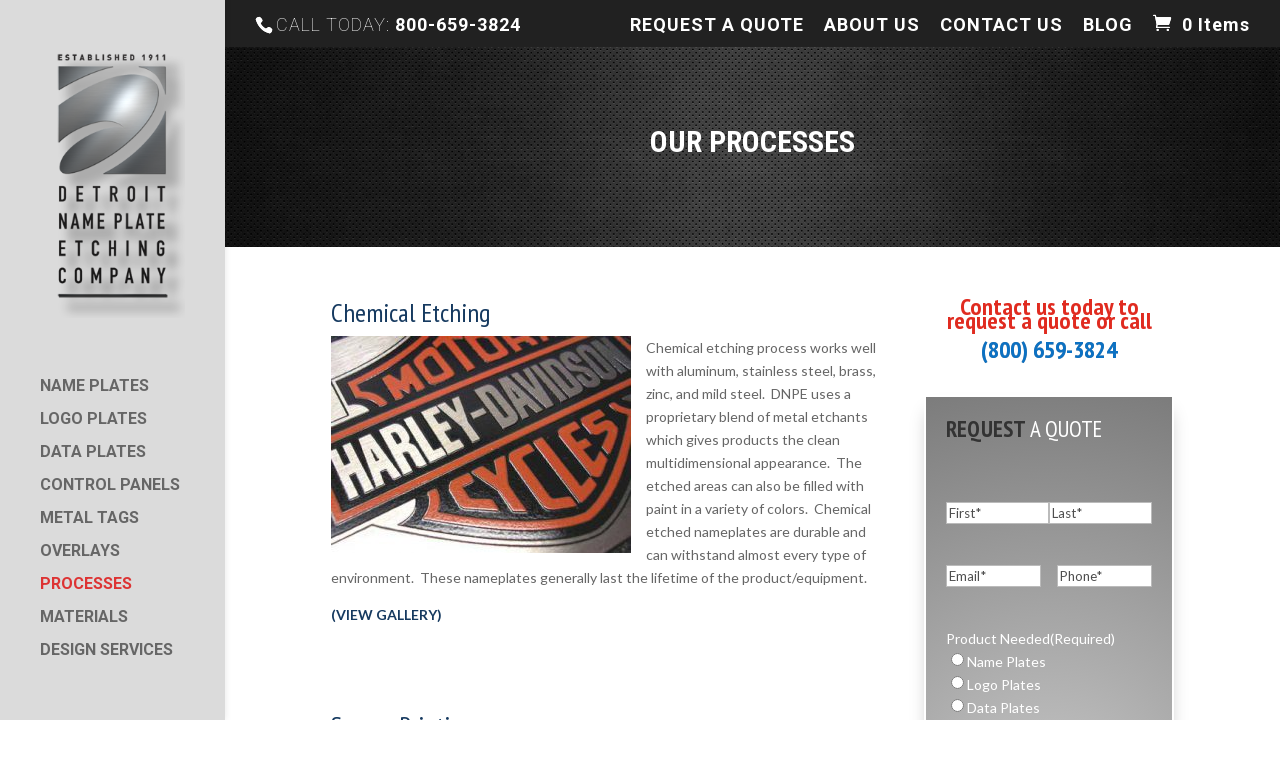

--- FILE ---
content_type: text/html; charset=utf-8
request_url: https://www.google.com/recaptcha/api2/anchor?ar=1&k=6LcSpQErAAAAAACpy9w2ccKg3kuvX9M_-_FXCiBz&co=aHR0cHM6Ly93d3cuZG5wZS5jb206NDQz&hl=en&v=PoyoqOPhxBO7pBk68S4YbpHZ&theme=light&size=normal&anchor-ms=20000&execute-ms=30000&cb=iiu5smcsv78t
body_size: 49409
content:
<!DOCTYPE HTML><html dir="ltr" lang="en"><head><meta http-equiv="Content-Type" content="text/html; charset=UTF-8">
<meta http-equiv="X-UA-Compatible" content="IE=edge">
<title>reCAPTCHA</title>
<style type="text/css">
/* cyrillic-ext */
@font-face {
  font-family: 'Roboto';
  font-style: normal;
  font-weight: 400;
  font-stretch: 100%;
  src: url(//fonts.gstatic.com/s/roboto/v48/KFO7CnqEu92Fr1ME7kSn66aGLdTylUAMa3GUBHMdazTgWw.woff2) format('woff2');
  unicode-range: U+0460-052F, U+1C80-1C8A, U+20B4, U+2DE0-2DFF, U+A640-A69F, U+FE2E-FE2F;
}
/* cyrillic */
@font-face {
  font-family: 'Roboto';
  font-style: normal;
  font-weight: 400;
  font-stretch: 100%;
  src: url(//fonts.gstatic.com/s/roboto/v48/KFO7CnqEu92Fr1ME7kSn66aGLdTylUAMa3iUBHMdazTgWw.woff2) format('woff2');
  unicode-range: U+0301, U+0400-045F, U+0490-0491, U+04B0-04B1, U+2116;
}
/* greek-ext */
@font-face {
  font-family: 'Roboto';
  font-style: normal;
  font-weight: 400;
  font-stretch: 100%;
  src: url(//fonts.gstatic.com/s/roboto/v48/KFO7CnqEu92Fr1ME7kSn66aGLdTylUAMa3CUBHMdazTgWw.woff2) format('woff2');
  unicode-range: U+1F00-1FFF;
}
/* greek */
@font-face {
  font-family: 'Roboto';
  font-style: normal;
  font-weight: 400;
  font-stretch: 100%;
  src: url(//fonts.gstatic.com/s/roboto/v48/KFO7CnqEu92Fr1ME7kSn66aGLdTylUAMa3-UBHMdazTgWw.woff2) format('woff2');
  unicode-range: U+0370-0377, U+037A-037F, U+0384-038A, U+038C, U+038E-03A1, U+03A3-03FF;
}
/* math */
@font-face {
  font-family: 'Roboto';
  font-style: normal;
  font-weight: 400;
  font-stretch: 100%;
  src: url(//fonts.gstatic.com/s/roboto/v48/KFO7CnqEu92Fr1ME7kSn66aGLdTylUAMawCUBHMdazTgWw.woff2) format('woff2');
  unicode-range: U+0302-0303, U+0305, U+0307-0308, U+0310, U+0312, U+0315, U+031A, U+0326-0327, U+032C, U+032F-0330, U+0332-0333, U+0338, U+033A, U+0346, U+034D, U+0391-03A1, U+03A3-03A9, U+03B1-03C9, U+03D1, U+03D5-03D6, U+03F0-03F1, U+03F4-03F5, U+2016-2017, U+2034-2038, U+203C, U+2040, U+2043, U+2047, U+2050, U+2057, U+205F, U+2070-2071, U+2074-208E, U+2090-209C, U+20D0-20DC, U+20E1, U+20E5-20EF, U+2100-2112, U+2114-2115, U+2117-2121, U+2123-214F, U+2190, U+2192, U+2194-21AE, U+21B0-21E5, U+21F1-21F2, U+21F4-2211, U+2213-2214, U+2216-22FF, U+2308-230B, U+2310, U+2319, U+231C-2321, U+2336-237A, U+237C, U+2395, U+239B-23B7, U+23D0, U+23DC-23E1, U+2474-2475, U+25AF, U+25B3, U+25B7, U+25BD, U+25C1, U+25CA, U+25CC, U+25FB, U+266D-266F, U+27C0-27FF, U+2900-2AFF, U+2B0E-2B11, U+2B30-2B4C, U+2BFE, U+3030, U+FF5B, U+FF5D, U+1D400-1D7FF, U+1EE00-1EEFF;
}
/* symbols */
@font-face {
  font-family: 'Roboto';
  font-style: normal;
  font-weight: 400;
  font-stretch: 100%;
  src: url(//fonts.gstatic.com/s/roboto/v48/KFO7CnqEu92Fr1ME7kSn66aGLdTylUAMaxKUBHMdazTgWw.woff2) format('woff2');
  unicode-range: U+0001-000C, U+000E-001F, U+007F-009F, U+20DD-20E0, U+20E2-20E4, U+2150-218F, U+2190, U+2192, U+2194-2199, U+21AF, U+21E6-21F0, U+21F3, U+2218-2219, U+2299, U+22C4-22C6, U+2300-243F, U+2440-244A, U+2460-24FF, U+25A0-27BF, U+2800-28FF, U+2921-2922, U+2981, U+29BF, U+29EB, U+2B00-2BFF, U+4DC0-4DFF, U+FFF9-FFFB, U+10140-1018E, U+10190-1019C, U+101A0, U+101D0-101FD, U+102E0-102FB, U+10E60-10E7E, U+1D2C0-1D2D3, U+1D2E0-1D37F, U+1F000-1F0FF, U+1F100-1F1AD, U+1F1E6-1F1FF, U+1F30D-1F30F, U+1F315, U+1F31C, U+1F31E, U+1F320-1F32C, U+1F336, U+1F378, U+1F37D, U+1F382, U+1F393-1F39F, U+1F3A7-1F3A8, U+1F3AC-1F3AF, U+1F3C2, U+1F3C4-1F3C6, U+1F3CA-1F3CE, U+1F3D4-1F3E0, U+1F3ED, U+1F3F1-1F3F3, U+1F3F5-1F3F7, U+1F408, U+1F415, U+1F41F, U+1F426, U+1F43F, U+1F441-1F442, U+1F444, U+1F446-1F449, U+1F44C-1F44E, U+1F453, U+1F46A, U+1F47D, U+1F4A3, U+1F4B0, U+1F4B3, U+1F4B9, U+1F4BB, U+1F4BF, U+1F4C8-1F4CB, U+1F4D6, U+1F4DA, U+1F4DF, U+1F4E3-1F4E6, U+1F4EA-1F4ED, U+1F4F7, U+1F4F9-1F4FB, U+1F4FD-1F4FE, U+1F503, U+1F507-1F50B, U+1F50D, U+1F512-1F513, U+1F53E-1F54A, U+1F54F-1F5FA, U+1F610, U+1F650-1F67F, U+1F687, U+1F68D, U+1F691, U+1F694, U+1F698, U+1F6AD, U+1F6B2, U+1F6B9-1F6BA, U+1F6BC, U+1F6C6-1F6CF, U+1F6D3-1F6D7, U+1F6E0-1F6EA, U+1F6F0-1F6F3, U+1F6F7-1F6FC, U+1F700-1F7FF, U+1F800-1F80B, U+1F810-1F847, U+1F850-1F859, U+1F860-1F887, U+1F890-1F8AD, U+1F8B0-1F8BB, U+1F8C0-1F8C1, U+1F900-1F90B, U+1F93B, U+1F946, U+1F984, U+1F996, U+1F9E9, U+1FA00-1FA6F, U+1FA70-1FA7C, U+1FA80-1FA89, U+1FA8F-1FAC6, U+1FACE-1FADC, U+1FADF-1FAE9, U+1FAF0-1FAF8, U+1FB00-1FBFF;
}
/* vietnamese */
@font-face {
  font-family: 'Roboto';
  font-style: normal;
  font-weight: 400;
  font-stretch: 100%;
  src: url(//fonts.gstatic.com/s/roboto/v48/KFO7CnqEu92Fr1ME7kSn66aGLdTylUAMa3OUBHMdazTgWw.woff2) format('woff2');
  unicode-range: U+0102-0103, U+0110-0111, U+0128-0129, U+0168-0169, U+01A0-01A1, U+01AF-01B0, U+0300-0301, U+0303-0304, U+0308-0309, U+0323, U+0329, U+1EA0-1EF9, U+20AB;
}
/* latin-ext */
@font-face {
  font-family: 'Roboto';
  font-style: normal;
  font-weight: 400;
  font-stretch: 100%;
  src: url(//fonts.gstatic.com/s/roboto/v48/KFO7CnqEu92Fr1ME7kSn66aGLdTylUAMa3KUBHMdazTgWw.woff2) format('woff2');
  unicode-range: U+0100-02BA, U+02BD-02C5, U+02C7-02CC, U+02CE-02D7, U+02DD-02FF, U+0304, U+0308, U+0329, U+1D00-1DBF, U+1E00-1E9F, U+1EF2-1EFF, U+2020, U+20A0-20AB, U+20AD-20C0, U+2113, U+2C60-2C7F, U+A720-A7FF;
}
/* latin */
@font-face {
  font-family: 'Roboto';
  font-style: normal;
  font-weight: 400;
  font-stretch: 100%;
  src: url(//fonts.gstatic.com/s/roboto/v48/KFO7CnqEu92Fr1ME7kSn66aGLdTylUAMa3yUBHMdazQ.woff2) format('woff2');
  unicode-range: U+0000-00FF, U+0131, U+0152-0153, U+02BB-02BC, U+02C6, U+02DA, U+02DC, U+0304, U+0308, U+0329, U+2000-206F, U+20AC, U+2122, U+2191, U+2193, U+2212, U+2215, U+FEFF, U+FFFD;
}
/* cyrillic-ext */
@font-face {
  font-family: 'Roboto';
  font-style: normal;
  font-weight: 500;
  font-stretch: 100%;
  src: url(//fonts.gstatic.com/s/roboto/v48/KFO7CnqEu92Fr1ME7kSn66aGLdTylUAMa3GUBHMdazTgWw.woff2) format('woff2');
  unicode-range: U+0460-052F, U+1C80-1C8A, U+20B4, U+2DE0-2DFF, U+A640-A69F, U+FE2E-FE2F;
}
/* cyrillic */
@font-face {
  font-family: 'Roboto';
  font-style: normal;
  font-weight: 500;
  font-stretch: 100%;
  src: url(//fonts.gstatic.com/s/roboto/v48/KFO7CnqEu92Fr1ME7kSn66aGLdTylUAMa3iUBHMdazTgWw.woff2) format('woff2');
  unicode-range: U+0301, U+0400-045F, U+0490-0491, U+04B0-04B1, U+2116;
}
/* greek-ext */
@font-face {
  font-family: 'Roboto';
  font-style: normal;
  font-weight: 500;
  font-stretch: 100%;
  src: url(//fonts.gstatic.com/s/roboto/v48/KFO7CnqEu92Fr1ME7kSn66aGLdTylUAMa3CUBHMdazTgWw.woff2) format('woff2');
  unicode-range: U+1F00-1FFF;
}
/* greek */
@font-face {
  font-family: 'Roboto';
  font-style: normal;
  font-weight: 500;
  font-stretch: 100%;
  src: url(//fonts.gstatic.com/s/roboto/v48/KFO7CnqEu92Fr1ME7kSn66aGLdTylUAMa3-UBHMdazTgWw.woff2) format('woff2');
  unicode-range: U+0370-0377, U+037A-037F, U+0384-038A, U+038C, U+038E-03A1, U+03A3-03FF;
}
/* math */
@font-face {
  font-family: 'Roboto';
  font-style: normal;
  font-weight: 500;
  font-stretch: 100%;
  src: url(//fonts.gstatic.com/s/roboto/v48/KFO7CnqEu92Fr1ME7kSn66aGLdTylUAMawCUBHMdazTgWw.woff2) format('woff2');
  unicode-range: U+0302-0303, U+0305, U+0307-0308, U+0310, U+0312, U+0315, U+031A, U+0326-0327, U+032C, U+032F-0330, U+0332-0333, U+0338, U+033A, U+0346, U+034D, U+0391-03A1, U+03A3-03A9, U+03B1-03C9, U+03D1, U+03D5-03D6, U+03F0-03F1, U+03F4-03F5, U+2016-2017, U+2034-2038, U+203C, U+2040, U+2043, U+2047, U+2050, U+2057, U+205F, U+2070-2071, U+2074-208E, U+2090-209C, U+20D0-20DC, U+20E1, U+20E5-20EF, U+2100-2112, U+2114-2115, U+2117-2121, U+2123-214F, U+2190, U+2192, U+2194-21AE, U+21B0-21E5, U+21F1-21F2, U+21F4-2211, U+2213-2214, U+2216-22FF, U+2308-230B, U+2310, U+2319, U+231C-2321, U+2336-237A, U+237C, U+2395, U+239B-23B7, U+23D0, U+23DC-23E1, U+2474-2475, U+25AF, U+25B3, U+25B7, U+25BD, U+25C1, U+25CA, U+25CC, U+25FB, U+266D-266F, U+27C0-27FF, U+2900-2AFF, U+2B0E-2B11, U+2B30-2B4C, U+2BFE, U+3030, U+FF5B, U+FF5D, U+1D400-1D7FF, U+1EE00-1EEFF;
}
/* symbols */
@font-face {
  font-family: 'Roboto';
  font-style: normal;
  font-weight: 500;
  font-stretch: 100%;
  src: url(//fonts.gstatic.com/s/roboto/v48/KFO7CnqEu92Fr1ME7kSn66aGLdTylUAMaxKUBHMdazTgWw.woff2) format('woff2');
  unicode-range: U+0001-000C, U+000E-001F, U+007F-009F, U+20DD-20E0, U+20E2-20E4, U+2150-218F, U+2190, U+2192, U+2194-2199, U+21AF, U+21E6-21F0, U+21F3, U+2218-2219, U+2299, U+22C4-22C6, U+2300-243F, U+2440-244A, U+2460-24FF, U+25A0-27BF, U+2800-28FF, U+2921-2922, U+2981, U+29BF, U+29EB, U+2B00-2BFF, U+4DC0-4DFF, U+FFF9-FFFB, U+10140-1018E, U+10190-1019C, U+101A0, U+101D0-101FD, U+102E0-102FB, U+10E60-10E7E, U+1D2C0-1D2D3, U+1D2E0-1D37F, U+1F000-1F0FF, U+1F100-1F1AD, U+1F1E6-1F1FF, U+1F30D-1F30F, U+1F315, U+1F31C, U+1F31E, U+1F320-1F32C, U+1F336, U+1F378, U+1F37D, U+1F382, U+1F393-1F39F, U+1F3A7-1F3A8, U+1F3AC-1F3AF, U+1F3C2, U+1F3C4-1F3C6, U+1F3CA-1F3CE, U+1F3D4-1F3E0, U+1F3ED, U+1F3F1-1F3F3, U+1F3F5-1F3F7, U+1F408, U+1F415, U+1F41F, U+1F426, U+1F43F, U+1F441-1F442, U+1F444, U+1F446-1F449, U+1F44C-1F44E, U+1F453, U+1F46A, U+1F47D, U+1F4A3, U+1F4B0, U+1F4B3, U+1F4B9, U+1F4BB, U+1F4BF, U+1F4C8-1F4CB, U+1F4D6, U+1F4DA, U+1F4DF, U+1F4E3-1F4E6, U+1F4EA-1F4ED, U+1F4F7, U+1F4F9-1F4FB, U+1F4FD-1F4FE, U+1F503, U+1F507-1F50B, U+1F50D, U+1F512-1F513, U+1F53E-1F54A, U+1F54F-1F5FA, U+1F610, U+1F650-1F67F, U+1F687, U+1F68D, U+1F691, U+1F694, U+1F698, U+1F6AD, U+1F6B2, U+1F6B9-1F6BA, U+1F6BC, U+1F6C6-1F6CF, U+1F6D3-1F6D7, U+1F6E0-1F6EA, U+1F6F0-1F6F3, U+1F6F7-1F6FC, U+1F700-1F7FF, U+1F800-1F80B, U+1F810-1F847, U+1F850-1F859, U+1F860-1F887, U+1F890-1F8AD, U+1F8B0-1F8BB, U+1F8C0-1F8C1, U+1F900-1F90B, U+1F93B, U+1F946, U+1F984, U+1F996, U+1F9E9, U+1FA00-1FA6F, U+1FA70-1FA7C, U+1FA80-1FA89, U+1FA8F-1FAC6, U+1FACE-1FADC, U+1FADF-1FAE9, U+1FAF0-1FAF8, U+1FB00-1FBFF;
}
/* vietnamese */
@font-face {
  font-family: 'Roboto';
  font-style: normal;
  font-weight: 500;
  font-stretch: 100%;
  src: url(//fonts.gstatic.com/s/roboto/v48/KFO7CnqEu92Fr1ME7kSn66aGLdTylUAMa3OUBHMdazTgWw.woff2) format('woff2');
  unicode-range: U+0102-0103, U+0110-0111, U+0128-0129, U+0168-0169, U+01A0-01A1, U+01AF-01B0, U+0300-0301, U+0303-0304, U+0308-0309, U+0323, U+0329, U+1EA0-1EF9, U+20AB;
}
/* latin-ext */
@font-face {
  font-family: 'Roboto';
  font-style: normal;
  font-weight: 500;
  font-stretch: 100%;
  src: url(//fonts.gstatic.com/s/roboto/v48/KFO7CnqEu92Fr1ME7kSn66aGLdTylUAMa3KUBHMdazTgWw.woff2) format('woff2');
  unicode-range: U+0100-02BA, U+02BD-02C5, U+02C7-02CC, U+02CE-02D7, U+02DD-02FF, U+0304, U+0308, U+0329, U+1D00-1DBF, U+1E00-1E9F, U+1EF2-1EFF, U+2020, U+20A0-20AB, U+20AD-20C0, U+2113, U+2C60-2C7F, U+A720-A7FF;
}
/* latin */
@font-face {
  font-family: 'Roboto';
  font-style: normal;
  font-weight: 500;
  font-stretch: 100%;
  src: url(//fonts.gstatic.com/s/roboto/v48/KFO7CnqEu92Fr1ME7kSn66aGLdTylUAMa3yUBHMdazQ.woff2) format('woff2');
  unicode-range: U+0000-00FF, U+0131, U+0152-0153, U+02BB-02BC, U+02C6, U+02DA, U+02DC, U+0304, U+0308, U+0329, U+2000-206F, U+20AC, U+2122, U+2191, U+2193, U+2212, U+2215, U+FEFF, U+FFFD;
}
/* cyrillic-ext */
@font-face {
  font-family: 'Roboto';
  font-style: normal;
  font-weight: 900;
  font-stretch: 100%;
  src: url(//fonts.gstatic.com/s/roboto/v48/KFO7CnqEu92Fr1ME7kSn66aGLdTylUAMa3GUBHMdazTgWw.woff2) format('woff2');
  unicode-range: U+0460-052F, U+1C80-1C8A, U+20B4, U+2DE0-2DFF, U+A640-A69F, U+FE2E-FE2F;
}
/* cyrillic */
@font-face {
  font-family: 'Roboto';
  font-style: normal;
  font-weight: 900;
  font-stretch: 100%;
  src: url(//fonts.gstatic.com/s/roboto/v48/KFO7CnqEu92Fr1ME7kSn66aGLdTylUAMa3iUBHMdazTgWw.woff2) format('woff2');
  unicode-range: U+0301, U+0400-045F, U+0490-0491, U+04B0-04B1, U+2116;
}
/* greek-ext */
@font-face {
  font-family: 'Roboto';
  font-style: normal;
  font-weight: 900;
  font-stretch: 100%;
  src: url(//fonts.gstatic.com/s/roboto/v48/KFO7CnqEu92Fr1ME7kSn66aGLdTylUAMa3CUBHMdazTgWw.woff2) format('woff2');
  unicode-range: U+1F00-1FFF;
}
/* greek */
@font-face {
  font-family: 'Roboto';
  font-style: normal;
  font-weight: 900;
  font-stretch: 100%;
  src: url(//fonts.gstatic.com/s/roboto/v48/KFO7CnqEu92Fr1ME7kSn66aGLdTylUAMa3-UBHMdazTgWw.woff2) format('woff2');
  unicode-range: U+0370-0377, U+037A-037F, U+0384-038A, U+038C, U+038E-03A1, U+03A3-03FF;
}
/* math */
@font-face {
  font-family: 'Roboto';
  font-style: normal;
  font-weight: 900;
  font-stretch: 100%;
  src: url(//fonts.gstatic.com/s/roboto/v48/KFO7CnqEu92Fr1ME7kSn66aGLdTylUAMawCUBHMdazTgWw.woff2) format('woff2');
  unicode-range: U+0302-0303, U+0305, U+0307-0308, U+0310, U+0312, U+0315, U+031A, U+0326-0327, U+032C, U+032F-0330, U+0332-0333, U+0338, U+033A, U+0346, U+034D, U+0391-03A1, U+03A3-03A9, U+03B1-03C9, U+03D1, U+03D5-03D6, U+03F0-03F1, U+03F4-03F5, U+2016-2017, U+2034-2038, U+203C, U+2040, U+2043, U+2047, U+2050, U+2057, U+205F, U+2070-2071, U+2074-208E, U+2090-209C, U+20D0-20DC, U+20E1, U+20E5-20EF, U+2100-2112, U+2114-2115, U+2117-2121, U+2123-214F, U+2190, U+2192, U+2194-21AE, U+21B0-21E5, U+21F1-21F2, U+21F4-2211, U+2213-2214, U+2216-22FF, U+2308-230B, U+2310, U+2319, U+231C-2321, U+2336-237A, U+237C, U+2395, U+239B-23B7, U+23D0, U+23DC-23E1, U+2474-2475, U+25AF, U+25B3, U+25B7, U+25BD, U+25C1, U+25CA, U+25CC, U+25FB, U+266D-266F, U+27C0-27FF, U+2900-2AFF, U+2B0E-2B11, U+2B30-2B4C, U+2BFE, U+3030, U+FF5B, U+FF5D, U+1D400-1D7FF, U+1EE00-1EEFF;
}
/* symbols */
@font-face {
  font-family: 'Roboto';
  font-style: normal;
  font-weight: 900;
  font-stretch: 100%;
  src: url(//fonts.gstatic.com/s/roboto/v48/KFO7CnqEu92Fr1ME7kSn66aGLdTylUAMaxKUBHMdazTgWw.woff2) format('woff2');
  unicode-range: U+0001-000C, U+000E-001F, U+007F-009F, U+20DD-20E0, U+20E2-20E4, U+2150-218F, U+2190, U+2192, U+2194-2199, U+21AF, U+21E6-21F0, U+21F3, U+2218-2219, U+2299, U+22C4-22C6, U+2300-243F, U+2440-244A, U+2460-24FF, U+25A0-27BF, U+2800-28FF, U+2921-2922, U+2981, U+29BF, U+29EB, U+2B00-2BFF, U+4DC0-4DFF, U+FFF9-FFFB, U+10140-1018E, U+10190-1019C, U+101A0, U+101D0-101FD, U+102E0-102FB, U+10E60-10E7E, U+1D2C0-1D2D3, U+1D2E0-1D37F, U+1F000-1F0FF, U+1F100-1F1AD, U+1F1E6-1F1FF, U+1F30D-1F30F, U+1F315, U+1F31C, U+1F31E, U+1F320-1F32C, U+1F336, U+1F378, U+1F37D, U+1F382, U+1F393-1F39F, U+1F3A7-1F3A8, U+1F3AC-1F3AF, U+1F3C2, U+1F3C4-1F3C6, U+1F3CA-1F3CE, U+1F3D4-1F3E0, U+1F3ED, U+1F3F1-1F3F3, U+1F3F5-1F3F7, U+1F408, U+1F415, U+1F41F, U+1F426, U+1F43F, U+1F441-1F442, U+1F444, U+1F446-1F449, U+1F44C-1F44E, U+1F453, U+1F46A, U+1F47D, U+1F4A3, U+1F4B0, U+1F4B3, U+1F4B9, U+1F4BB, U+1F4BF, U+1F4C8-1F4CB, U+1F4D6, U+1F4DA, U+1F4DF, U+1F4E3-1F4E6, U+1F4EA-1F4ED, U+1F4F7, U+1F4F9-1F4FB, U+1F4FD-1F4FE, U+1F503, U+1F507-1F50B, U+1F50D, U+1F512-1F513, U+1F53E-1F54A, U+1F54F-1F5FA, U+1F610, U+1F650-1F67F, U+1F687, U+1F68D, U+1F691, U+1F694, U+1F698, U+1F6AD, U+1F6B2, U+1F6B9-1F6BA, U+1F6BC, U+1F6C6-1F6CF, U+1F6D3-1F6D7, U+1F6E0-1F6EA, U+1F6F0-1F6F3, U+1F6F7-1F6FC, U+1F700-1F7FF, U+1F800-1F80B, U+1F810-1F847, U+1F850-1F859, U+1F860-1F887, U+1F890-1F8AD, U+1F8B0-1F8BB, U+1F8C0-1F8C1, U+1F900-1F90B, U+1F93B, U+1F946, U+1F984, U+1F996, U+1F9E9, U+1FA00-1FA6F, U+1FA70-1FA7C, U+1FA80-1FA89, U+1FA8F-1FAC6, U+1FACE-1FADC, U+1FADF-1FAE9, U+1FAF0-1FAF8, U+1FB00-1FBFF;
}
/* vietnamese */
@font-face {
  font-family: 'Roboto';
  font-style: normal;
  font-weight: 900;
  font-stretch: 100%;
  src: url(//fonts.gstatic.com/s/roboto/v48/KFO7CnqEu92Fr1ME7kSn66aGLdTylUAMa3OUBHMdazTgWw.woff2) format('woff2');
  unicode-range: U+0102-0103, U+0110-0111, U+0128-0129, U+0168-0169, U+01A0-01A1, U+01AF-01B0, U+0300-0301, U+0303-0304, U+0308-0309, U+0323, U+0329, U+1EA0-1EF9, U+20AB;
}
/* latin-ext */
@font-face {
  font-family: 'Roboto';
  font-style: normal;
  font-weight: 900;
  font-stretch: 100%;
  src: url(//fonts.gstatic.com/s/roboto/v48/KFO7CnqEu92Fr1ME7kSn66aGLdTylUAMa3KUBHMdazTgWw.woff2) format('woff2');
  unicode-range: U+0100-02BA, U+02BD-02C5, U+02C7-02CC, U+02CE-02D7, U+02DD-02FF, U+0304, U+0308, U+0329, U+1D00-1DBF, U+1E00-1E9F, U+1EF2-1EFF, U+2020, U+20A0-20AB, U+20AD-20C0, U+2113, U+2C60-2C7F, U+A720-A7FF;
}
/* latin */
@font-face {
  font-family: 'Roboto';
  font-style: normal;
  font-weight: 900;
  font-stretch: 100%;
  src: url(//fonts.gstatic.com/s/roboto/v48/KFO7CnqEu92Fr1ME7kSn66aGLdTylUAMa3yUBHMdazQ.woff2) format('woff2');
  unicode-range: U+0000-00FF, U+0131, U+0152-0153, U+02BB-02BC, U+02C6, U+02DA, U+02DC, U+0304, U+0308, U+0329, U+2000-206F, U+20AC, U+2122, U+2191, U+2193, U+2212, U+2215, U+FEFF, U+FFFD;
}

</style>
<link rel="stylesheet" type="text/css" href="https://www.gstatic.com/recaptcha/releases/PoyoqOPhxBO7pBk68S4YbpHZ/styles__ltr.css">
<script nonce="WZgHMNdJLW7-uodBmm4lKA" type="text/javascript">window['__recaptcha_api'] = 'https://www.google.com/recaptcha/api2/';</script>
<script type="text/javascript" src="https://www.gstatic.com/recaptcha/releases/PoyoqOPhxBO7pBk68S4YbpHZ/recaptcha__en.js" nonce="WZgHMNdJLW7-uodBmm4lKA">
      
    </script></head>
<body><div id="rc-anchor-alert" class="rc-anchor-alert"></div>
<input type="hidden" id="recaptcha-token" value="[base64]">
<script type="text/javascript" nonce="WZgHMNdJLW7-uodBmm4lKA">
      recaptcha.anchor.Main.init("[\x22ainput\x22,[\x22bgdata\x22,\x22\x22,\[base64]/[base64]/[base64]/bmV3IHJbeF0oY1swXSk6RT09Mj9uZXcgclt4XShjWzBdLGNbMV0pOkU9PTM/bmV3IHJbeF0oY1swXSxjWzFdLGNbMl0pOkU9PTQ/[base64]/[base64]/[base64]/[base64]/[base64]/[base64]/[base64]/[base64]\x22,\[base64]\\u003d\x22,\x22w7bClSMIGSAjw6fCu2obw6shw6IrwrDCmcOKw6rCnw51w5QfLsKXIsO2fsKsfsKsa2nCkQJNZh5cwoLCnsO3d8O+PBfDh8KlR8Omw6J/wpnCs3nCusONwoHCuh7CpMKKwrLDo2TDiGbCh8Osw4DDj8KRBsOHGsK7w6htNMKtwrkUw6DCp8KsSMOBwqXDpk1/[base64]/IFY4wqzDlQnCucKGw5kXwqNhGnHCocOrbcOMVCgkGcOow5jCnkbDnkzCv8K8XcKpw6lDw6bCvigMw4McwqTDhMORcTM3w41TTMKeD8O1Pw1Sw7LDpsOSSzJ4wr3CsVAmw7hCCMKwwo0WwrdAw6svOMKuw4cVw7wVTjR4ZMOXwoI/wpbCr3cTZkzDix1WwoDDocO1w6YGwoPCtlNLUcOyRsKkb00mwpw/w43DhcOVNcO2woQsw7QYd8KEw50ZTTdmIMKKFcK+w7DDpcOiOMOHTETDuGpxEBkSUFhnwqvCocOdK8KSNcOJw6LDtzjCukvCjg5HwrVxw6bDhnEdMSJITsO0XCF+w5rCsE3Cr8Kjw4FUwo3Ci8K5w5/Ck8Kcw4wawpnCpHNSw5nCjcKZw4TCoMO6w5fDjyYHwqdww5TDhMOHwrvDiU/CtsOOw6tKMBgDFnrDqG9DdznDqBfDiyBbe8KTwpfDomLCvHVaMMKvw55TAMKLHBrCvMKJwp9tIcOSDhDCocOAwo3DnMOcwqvCuxLCiHMIVAEQw6jDq8OqMsKrc0BtLcO6w6RAw6bCrsOfwp/[base64]/QkJNwqEGSVnCs3Niw4jCvmE3eFrDhcK5ESgdIHnDlMOqw68Ww4fDgVbDk1HDtSHCssO/WnkpC1U6O0wqd8Kpw5NFMwIoUsO8YMOlC8Oew5syd1A0azl7wpfCvsO4Rl00NCzDgsKaw7Aiw7nDsSByw6sFWA03dcKIwr4EFcKxJ2lvwrbDp8KTwp0Awp4Jw4E/HcOiw6jCo8OEMcO6ZH1EwoDCj8Otw5/[base64]/w53ChB/CosO/w4VvOAjCjsKLw5rCnQVSCcK4woLDtUvDrcKuw5k+w75UH3vCl8K1w6vCtUjCrsKpY8OtOjFZwoPChhFFag8lwo5hw4rCr8OawqTDi8Ocwp/DlnTChcKpw7Aww5IOw7s1E8KHw4PClV3CjTnCpisSKMKVD8KGHG4xw64fXMOXwol3w4MdasOGw7Uqw5FubMOWwrNQKMOKPcOIwrkowrwyGsObwps/alQqQFdSw6QUCS3DjHx1wr3DiG7DssKHJzjDrsKTw5HDk8K3wr8/woArIgIZSQ5VfMK7w6ojAQs/[base64]/w4RGw4JewqDDk8KvW2kVwrVtKcOofcOuXMO1fC/[base64]/[base64]/FsODw5TDhyxLwoUzYMKlJ8ODWBnCtHxjDkPCjTp7w7gmUMKYNsKnw4DDmljCnTnDmsKkQcO0wrTCiD/CqUvCt1LCpDUbAcKdwrvDnHEEwrlxwrzCoEBEIXVpASEOw5/DjRrDq8KEUhDCqcKdGhltwpQbwoFIwq1vwrXDo3IWwqbDigPCpMOXJFrDsH4dwq3DlhcgNwbCpTotM8OrZkDCvloqw4/[base64]/DrBFow4wjBm7CiMOfwrnDqAJaw7o4w7XDo8Kew57Cr3fDtMOgwpwtwoTCisOiYMKTChIdw4M1OcOjesKMSzFZLcKjwonCikrCmVx8wodqcsKGwrDCncOQw5kedsOLw7TDnn7CunVJeFQ0w4lBIFvCj8KIw7l2EjgYf1wmwp5gw7cSIcK1BRd5woY/[base64]/ClDDChcKzwpQYWcKKTFjDuC/CnMOyUcOOYkXDs1nChV7Dsi3DncOXBiQvwpQDw6zDr8KJw6LDq2/ChcO6w6XCq8OcfizDvwLDgMO2ZMKUbsOTfsKKR8KQw6DDlcODw5ABWkzCrmHCg8OrSMOIwoDCkMOIX3ggR8OEw4gXaRlAw5N2Hx7CrcONBMK7woc/XsKnw68Lw5bDjcKVw7rDusOuwr/[base64]/wq/[base64]/Dm3fDlMKgLMKAwrQkw6DDu8O8w4TCh8OpA0fDlMK7BXjDq8O1w4XCtMOCHlzCocKdWcKbwpkVwr7Cp8KgRzbCpltcOcOEw5/Cm1/CsSR6NnrDvsOtGGbClGbCo8ORJhEYB2XDuDzCl8KxfA/CqFTDqcOyC8Otw5ERw6rDp8O9woouw6bDp1JYwo7CvEjCsjvDuMOLw5lecinCl8KRw5vCnEnDicKhCMOuwpAWI8OmNUTClMKxwrrCqGzDnFpkwrF9OCw8ZQsZw5gCw5LDoj4JP8KIwolJW8KiwrLCkMOXwozCrgRwwp13wrAgwrUxURDDvQMoDcKUwo/DmDXDkzRZLnTDvsOJS8OwwpjDs2rCr0ZAw6BLwqHCshXDvQ3CgcO2TsO+wpgZf1jCncOAPMKrQcKKV8OzQsOULsOgw7vCjUUrw6gMfRY+wqRuw4E5CkZ5D8K3JsK1w6HDisKvcVLCnA5hRhLDsC/CoVLCpMKkYsKqVljDljZNc8Kowq7DhsKfw7cpVEZTwpYSYQTComlsw49ew7B6woPCk3vDgcOXwrLDlEDDukhFwpHClsOgdcOzNjjDuMKEw749wpzCj1UiecKlNMK1wrY8w745wrk/GMKucyZVwoHDpMK/wq7CshTDt8KQwpQPw7oYeU8qwq4bKkBeXMKwwq7DlgTCt8OxKsObwqlVwobDnRRkwqXDqMKPw4FOLcOHHsKrwrxlwpPDvMKgW8K8cBcBw491w4/CmMOpOMO7wpjCnsKrwpjCvAYgGsKWw5kGcz40wrnDt0rCpQzCjcOofn7ClhzCqcKgDApwfj8LcMKcw4pEwr52LDbDvGRBw6TCkShkw7HCvivDhMOJYiptwq84Vi8cw6xgcMKLWsKVw49oEcOGNDfCsHZ+PBnDh8OmJMKefgkZYizDkcO3aGTCo2/DkifDtkozw6bDhsOufcOrw5fDnsOsw5rDhGEIw6LCmg7DlQXCmgdVw6AGw7HDisORwpHDrcOYbsKCw5vDnMO7wp7Dh15eRk/CtcKdZMOGwo9aVGlhw79nCVLCpMOowqbDlsO0GWbCnx7DvlLCg8KiwoI4SH/DvsOjwq97w7vDlx0tKsKJwrIcCSLCsUxYwrzDpcO2AsKNTMKdw7AfT8Oow47DqcO9w7d3b8KQw4jDjAh5YcKMwr3Clw/[base64]/[base64]/[base64]/DmSzCn2QsIh4GTcOAw4fDtnosw657Jmd6w75gbhvDvy7Cv8OWNwIBVMKTJsOvwr9hwqPCqcOwJ11Jw43Dn3Arw5peIMKEWk84cFl5AsKmw47ChsO/woDCq8O1w5BEwplZbxzDusKTWEzCkTYfwrBla8Kaw6zCtcKdwpjDpMKtw5ZowrM8w7TDisKxMcKmwr7Dl1FjDkjCosOCw6xYw5I9wrIwwo/CrRk4XQdkW2EQTMKnS8KbTsKZwovDrMKBLcOlwotJw5Bhwq4wPjnDqRpaaFjClwrCi8OQw6DCiH0URcO5w6zDiMKLAcOQwrbChm1BwqPCjmoKwp9Ue8O/VmHCi0IVSsOCP8K/PMKcw4tqwosVeMONw4vCksOqFWvCmcOMwoXCgcKGw6EEwo8rcw4TwrXDljtbDMKCBsKXGMO+w48xcQDCpnN8IUdcwpvCisKyw7RWT8KINQhGISADYcOGDi0zP8OTRcO9DT0yasKvw7TCjsOfwqrCt8KrYzLDvsKFwovDhDsdw4lKwqbDqzjDk3bDqcOew5DCgWY5AEl/wqkJAhLDiirCuUdGekl3LsOpecKfwqfDoT8aEkzCk8Kyw7XCmXTDgMKmwp/[base64]/Dr8Oyw4rCpsOqN0bCu3/DpMOcfcKow7R5wobCvcOPw5pjw6BfVwgWw7vCsMOgCsOVw59Bw5HDn33ClT3CgMOKw5fDkMOPfcKzwpw6wo/CtcOjw5NewrTDjhPDjxHDgUcQwpHCoGTChDliC8KMQ8O/[base64]/U2DDnX8ww6/CoEFUwrLCrErCrzATwpc7wovDnsKlwqjCslx9RcOgd8OIcydxBmfDsDvCosKWwrDDpB1qw4jDjcKcD8KvO8OTQcKjwpTDnGvDsMKUwpxcw5F0w4rCu2HCpWQWS8Ogw6HDoMKtwoUNf8OgwqjCrMOhDz7DhyDDnnnDsVIVdm/DicOjwrBKLk7ChU55GnQkwoFKw7HCtDBbZsOkw4RYdsKgQBZ0w7kESMOKw79EwptYI2BHTMO1wqJCeUHDvMKdC8KQwrsaNMOgwpksY3LDgXvCqhzDvCzDpXJmw44XQMKTwr8Yw4BvTWvCi8OLJcK5w4/DsFvDmiJ8w5HCszPDjkzCpcOKw6TCgW4LW1HDj8OVw7lQwr14EMK2Nk7DuMKlwpXDrzsmXmzCn8OMw6NwVnLCg8O9w6N/w7PDucKUUVt7AcKTwo5rwr7Dq8OyO8Ksw5HCocKRw5JofXoswr7ClDXCosK2wobCpsKrGsO7wofCiTNYw7DCrnoewr7Dl1Y1wqlSw5jDnCI+wp8fwpnCl8OmeDzDsH3CgzDCmD4aw7jDthPDoxTDskjCuMKrw6nCuFkKacKfwp/[base64]/[base64]/[base64]/DnQk7w6l1wo1ww7Ilw4fDmMOYH8KCw6dPXik8RcO7w5FNwo1MITtDLT3Dj1fDtE50w57DmQpnE18ww5NbwojDvMOqM8KWw77CmcK3I8OVCcO/wrcsw4jCmwl0wrFYwqhPPMOIw5LCtMO8YH3CgcOwwp55HsOTwr3ClMK9LMOFw65PazHDgWUqw4vCqRzDrMO8NcOAEw5bw7rCuD4hwo9tSMKJEnLCtMK8w60Vw5DCtcKaSMKgw7oGGsOFB8Oyw4YJw6Z2wrfCqcKlwoUSw7PCpcKpw7/DjcOEOcO+w60rZVBIRMKFZWXChkjDoy3DhcKQeEwjwotGw7MRw5nCkytPw4fCkcKKwoohM8ONwr/DpBgAwoZWTEbCgkhFw59gOjZ4ei3Djg9FYERpwo1vw5BKwrvCp8Otw7HCvEjDizUxw4nClGREeAfChMOaXUYBw6tUaBPDrMOpwqfCv0fDrMKFw7dcw5vDqcOnTsK/w6QvwpHDlsOLWcK9OcKAw4XDrDzCgMOMZMKNw7l4w5U2bsOiw6YFwpwJw67DjA7DunfDjgVlR8O/T8KHdcKTw7IIR2UjD8KNQSHCnxtmN8KBwrpvJAdzwpDDlm/Dk8K3ScOuwqHDiX7DhsKKw5nDhGUDw7/[base64]/wrFyw6TDlC9DbcKjwqYMw5PDgMK3ThLDh8OGwpl8NGbCtDxIwrTDvVLDi8Owe8KkKsOaWMO8WTTDpR18DMOyRsKewoTDh08qEMOfwrQ1HhrCl8KGwpDCgsO3SxJpwqPCuQ/Djh07wpYlw5ZGwrzCnxM1wp8PwqJRw4nCucKLwopaKAxrJnAvASbCnGXCsMKGwrVDw5tGE8OFw4p6eB8Fw6wIw4/CgsKuwopqRHfDjMKxFMKaUMKsw73DmsOBFVrDs30QJsKXRsOtwojCuWFqPAY3E8OdBMO5BcKcwp1Nwq7CkMKqPBHCmMKvwqNEwpUZw5rDlUZSw5tFY0Ecw7PCg04XDToDw6/[base64]/CuhnCiWzDm8ODw4/Cm8K+YMOrB8OXw6xqwo82MHtvQ8O1EcO/wrsWZFxAM0tlQsKEM31+VlHDvMKFwqx9wqBAIATDgMKaesOFKMKRw6TDssKyTCttwrXDrwhYwohSDcKAY8KPwoHCuSLCiMOKcMO1w7AZEDHDk8O/wrs8w6Uqwr3DgMO/[base64]/w7c8w5fDtsKRLcOCVMOfw7l8Wn9EwoVGcSzDiAgGeVXCtRPCpsKMwrfDjsOXw7R9KmjDk8Kuw4nDg1gQwrsaIMKdw5/DuEDCkmVsHMObw54HAFkMIcOLKcKHLiHDgBHCqho8w7TCoEdjw4HDnx4tw5DDtA8MbTQPFnLCsMKSICtXScOXeBIuw5ZNJyF6TV9xTCcWw6XChcK8woTDjVrDhyhVwqUDw7rCrXLCv8Olw4BtIAxIesObw4XDvwlYw7/[base64]/w45QTm7DicOAw4BgNGxnWcKGw55FLMKVw4R0AzJ4AXPDu3ICYMOBwp1JwrfCp1/ChsOTwoxpVsK9RHltcWkhwqTDucOoWMKvw4TDuhJ9cEPCqUM7wpddw5HCim5OTTNcwo/[base64]/[base64]/[base64]/Dj3bDvMO/Z8KROw7DocKcSsONwr3Cmj3DssONc8KJEUTDo2LCt8OXcTTDhy3CpsOTCMK1NV8xPVNJJlfClMKmw70VwoZwFjRjw6LCocKUw4/Do8KrwoPCqS4nF8OENxjDgzIcw73Ck8OvU8Oawp/[base64]/DshnCocKmwqnDjsK9ZndKwrZow50rA8KnC8OPwqvCo2pDw7zCtQBFw4TChE/CpVolwrU2ZcKVacKQwqYiDA/Dlzw7JMKZR0jCkcKdw4Jvwrtuw4sQwq/[base64]/w6p3wolfdV0tw6kNE3tXasOPw4tmw7M0w4VgwqnCs8K4w63DrD7Dni3Dr8KJcB8rQX7CusOdwqHCrRPDvi5XJgTDusOdfMOfwrxPe8KZw5XDjsK4JcK+Z8O/wpIIw55kw5tcwqjCs23Co09EbMOewoBaw7I4d2cawq5/wqPDpsKBwrDDrX94P8KZw6XCljJLwpTCoMKqTcONUibCghHDv3jDtMKXYBzDisOIRsKCw6dvQlEXLj/CvMO2amnCiV1jG2hYB37Dsk3DtcKeQcKgecKnCHHCow3DkyHDlk1pwp4Bf8O+SMOpwrrCsXM0QivCkcKuMHZdw7Rbw7k/wq56HTR1w656E03Ct3TCnXlSw4XCosKLwp4aw7nCt8OCOUcscsK3TsOSwplaQcK7w5J0C18CwrHCjhI8G8OQH8K7ZcOPwpk2dcKiw7rCpyQqPTgXVsOXKcK7w4ZfGGfDtnIgCcOFwpPDj0XDsxhywp3DmSTCrsKdw7TDpig2Ql53FsKcwoM9FsKswo7Ds8K9wpXDuhs/w5x7bAFDPcOAwojCrlM8VcKGwpLCsmh4IWjCqQo0csKiUMKXSQPDt8O/bcKiwpolwprDlRHDsgJCYR5AK3LDlsOxC2/Dk8K5H8OOBlhLOcKzw5R1ZsK+w7RewrnCsBXCh8KTR0zChxDDn0LDpcKiwoYoPMKswovDscKHBsKFw5jCiMOXw7B7w5LCpMOmZWo8w6TDvCADWFfDmcONAcOWAT8meMKLP8K6QHMww6UpQjrCsU/CqErCm8KwRMO2FMKIwp9+cmhBw4l1KcOvfT0ufDDCocOUwrEyMXQKwqxrwp7CgWHDksOywoXDsWIWcAwQVWslw6dqwqhCwpwsN8OqcMOmWMKwW1wmMjLCvXsWXMOSXh8IwpDDtDtowrDCl0DCm2TChMOPwrHCvsKWH8ORb8OsP2nDjy/CsMOBw7PCiMKPPTHCi8OKYsKDwobDhh/DoMKadsKVGxdANyVmVcKDworDqXbCv8O5UcKiw6DCrUfCkcO+wqJmwqo1w6hKMcKXbH/[base64]/DihVePgccwpYvXHdNAcK0wpvDjA5qcy86wq3DjcKsEB4KPHQHwrrDs8Kow4TCisOQwogmw6TDo8OqwrVPJcKrwoXDr8KtwqjCjgxuw4bCmMOdWcOgIMOFw4nDscOZMcOPXilDaEvDshYJw4gkwprDoXfDpy/[base64]/w5bCmEwvHMOOwqEuw6RMDMKiWcKMwqRfUmxfwr0QwphfaRRMwo88w6lfwrElw7QIEAUoSS4Vw60wFTRrNsOiF2zDiUJfOkBYw7tIYsK8C3jDv3fDonp2enLDocKdwq1mS0vCkF7Dv3DDk8O7G8OhTsO7wopZWcKRX8KDwqc5wrHDjQl2wrQDBMO4w4TDnsOfTsO/esO1OgPCqsKTdcOJw4lhw41vOGBBUsK1wo7ColDDtGDDmhbDksO6w7dLwo13w4TCh312Enh4w7ZpVBHCshkwZQPDgznChG5XJScWCH/CkMO2AMOjSsO/w5/CkDrDh8KFNMKcw6NHWcOXQE3CnsKENSFPa8ODEGfDgMO/QRbDmMK9w63DocOLD8OlHMKVfBtINzjDm8KFARPCjMKxwqXCn8O6fQLCryE/[base64]/w54dwo46w5J+U3FcXD/[base64]/Cu3rDkMKqen/CqMO1MEfDuiXDtX8+w7bDoFgnwosnw5/DgnNzwrx8csKFX8KkwrzDvgMbw4XCosONW8OCwr9owqMwwqPCmHgVG0/DpGfCtMKcwr3ClG3DqnYvMwM4TcK/wq5iwrDDusK5wq7Dt1TCpQkCwo4Zf8KZwqTDrsK1w4zChAs3woB7O8KQwo/Cv8OFdFgdwrMwAsOAU8KXw5AoTxDDmRETw5TCm8KkQncTXk3CkMOUJcOSwofDs8KXYsKbw4sEHcOxXBjDvl3DlMK/EsOyw5HCrMK7wok4HQpQwrsPbBjDtMOZw5t9LQnDqjvCosKDwrp7BT4Lw5HCmAYlwp1jNC/DnsKWw6TCkGtXw6Bjwp7CgjHDmCtbw5bDnxvDhsKew746SMKVwqDDgEbDkG/[base64]/JCRXwogLw4MUFcKOWMOBwoZPH1DDjXXClyE1woTDtMKCwoVAWcK0w7XCsF/[base64]/DvMK3w7tcw6EcSGHClmx8QFnCgy7CssK+I8KMNcKFwpHDusOnwoZIb8Ogwr5+PFLDvsKOZS/Cuj5oFWzDsMOCw7HDisObwpZWwr7CisOaw5xCw4AOw54Dw6HDqTkQw4lvw40pw79APMOsXMOSSsKYw5IVIcKKwodnacOFw7M4wqdpwrxHw4rCosO/aMOtw5bCp0kLwp4lw4wCRwx8w5XDr8KdwpbDhTPDk8OfOMKew5keKcKBwrpgflPChsOfwp/CuxvClMKsBsK/w4jCpWjDhcKpw7N1wpvCjGNadlYQUcORw7YAwoDCisOjU8ObwqvDvMOgw6bCnMKWIAp8Y8K3NsKhLg4AABzCtBNWw4ARX1DDtcKeO8OSS8KtwokOwp/Clh5lwoLDkMKyPMK4dhzDt8O6wo90XFbCsMO3bjFKwrYqK8Ojw6U9w6bCvSvCsRTCijnDiMOCPMKjwpvCs3rDiMKVw6/DkhB4JsKACsKIw6/DpGbDmsKOZsKdw5/[base64]/Do1rDjsKoYwkaCQ8GKDo9RMKYw53CslFkVcO/w44rC8KbclHCtMOFwoPChsOrwpluJ1ELJHU3TzZqCMOhw5ooMwbCk8OXOsO1w6pLU1bDjyzCjl7CnsKKwrfDl19nZ1ACw5JgKi/DijRZwoc9M8KTwrTDgFLCkMKgwrN3wozDqsKhZsKfPEDCnMOqwo7DoMKxUcKNw6bCtcKcw7UxwpYAwqRhw5zCn8O2w705woXCqsKdw4jDiTVfE8OqYMO1cG/[base64]/wpzClsOEWn0aCsKMwpUMwrQww6vDscKkFzjDvgV0Y8OPcGDCg8KgDiPDp8O1DsKiw6FOwrLDhxfDun/Cph3CgFnCs0nDmsKUExhIw6dyw7MKLsKzcMKQF39UHDzDmzzDqTnDn2rDrkrDqsKnwrl/wqLCpsOjPH/Cuz/Cq8KefizCr2bCq8K7w7cfT8OCP04gw7/Co2TDlwvDmsKLRsOjwovDhjoUbijCgjHDp0fCjDAkeDXCh8OGwosKw4bDiMOlZAvCszQDLWbDpMOPw4HDoF/DlMOjMzHDncOSInZhw4tsw6TCosKhc0jDscOaOTldA8KeD1DDhz3DqcK3MyfDsm4RS8K1w77CgMKcbcKRwp3CkgZlwoVCwo96OwXCgMK9I8KHwrEIIGlqN2pvI8KcIzlNSwPDjgJLEDgmwo/DoxHCkMODw4nDlMKOwo0LGCzDkcKaw6kdXCTDl8OdQR9nwo8DJmdENcOsw43DlsKJw4Ngw5osZQDCuUNONMOZw6weQ8Kcw6EDwqJNM8KWw6opTjJhw7E9bsOnwpI5wpnDvcKjenXCk8KPRRV/w6Q5w4BwWiPDr8O4MEfCqCsWD24ReRNJwr1tRGbDtRPDqMK3DitrL8KwPMKNw6VqWwzDhUfCq3gBw5QsTGXDusOUwpTDqA/DlMOTI8O7w60gSQpVMxXDlz5dwqHDv8OUA2fDscKkNCgmM8OYw6TDi8Kjw63DmynCrsOcCmfCh8Kkw7InwpjCnzXCvMOqLsOrw6ogOUtHw5bDhg1ufULDiCQeES4Aw5FawrfDocOxwrZWEjtgLnMMw43DmkTDsT0/MsKRETLDmMO8bBbDijLDoMK+bAlmd8Kkw4DDh0gTw7DCh8OfWMOtw6HCr8Oiw6Ubw53Cq8KIH2/[base64]/DtgZ0WMOvwr/Dp8O5CsOvawFFdHJGXQXCucOabcO9PMO1w7sISsOgGMOYZsKaPcOSwpXCoy/DvB1+aCTCqsKWfRvDqMOMwoTCqMO1XSDDgMOYfgxfWXfDjkVFw6zCncO/[base64]/CjjZpAMOYwoxqUcORwrNbw6zDjsOeFiXCl8K/aljDsA5Hw7UtYsKwYsOdH8KBwqI1w67CswoRw6sXw5tEw7oXwp5MfMKYNVN8w7p7w6JyMy/[base64]/[base64]/CvjNHwpYiw6loQ8Okw7c8IcKDGcODw5ZQw41femRKwoBIJMKEw5hGw6XDhzFGw4VkSMKaVxthwoDCnsOeU8OnwqIoaiovDcODGUjDiwNfwrjDr8OwFUvChDzCn8OoHcOwfMOjQsOkwqzCm1A1woc1wr7DrFLDg8O4VcOKwo/Dn8ORwpgmw4ZEw64dGA/CkMKMasKOTMOFeW7Do0TCu8KIw63DqAEiwrUFw4bDvsO7wql6wo/CvcKBXsKjAcKgJ8KDc3PDg21qwojDvTtMViTCoMOeYGEZHMKaKcKgw4FJQDHDvcK1PcO+TBvCkn7Cp8KvwoHCo355wpEawrNmwovDjg3CosKUDTM5wrJGwr3DlsKZwq7CosOnwqlQwp/DqsKfw6vDo8Kvwq3DgTXCiiNIDwlgwo7DjcOpwq4vZFhPVBzDk34qJ8Kww4kfw6vDnMKZw7LDhsOyw78+w5oBDMObwoAYw5JmAsOkwo/CoUjCucOBw4vDisOgF8KRLcKMw4hfKMOJAcKUe0PDksKPw4HDoGvCqMKuwrUEwqfClcKUwprDrH90wqrDi8OAGcOYZsOHJ8OBBcKgw65RwqnDmsOMw57DvcO2w6TDmsONS8Ojw5Avw7BQG8K1w4kPwp7DriolXRArw4VBwoJcABxrYcOjwofCpcKPw5/CqxfDuSwUK8OeecOyaMOSw4LChMORcRTDpSl7GzbDscOGacO+ZUIjacO9PW/DlcOSK8Kzwr/DqMOKF8KEw4TDi0/[base64]/UcK+w7h9wpwaUD9Nb8OjD3bCmgLCu8OoAcOaABLClcOawodywoYLwonDucKewr3Du1Mlw40owqETT8KrGsOgeStOB8K9w6vCjQpaWlzDi8OPXzdFJsK2ST0kwrdUeX7DncKvAcK0RwHDhEzCqXY/D8OXwpEoVggHF3fDkMOHMUjCv8OXwoRfC8Oxw5PDosKOfsOaWMOMw5fCssKDw43Dnw5vw6XCksKURcK6e8OyccK0f13CvEPDl8OmOsOnDT4lwqBvwqHCr1fDtlsfH8KtM27Cmg0KwqUxUkjDjA/CkH/CrknDp8OEw4jDpcOowqvCpT/[base64]/[base64]/w43CmmcCw5DDhsK2THXDmWrDu8Kow6Vrw7UnMsK8w6Z7eMKsXBXCgMKqERXCqzbDuANOMMODaU/DrUnCqTfDl0HCslDCtk4DZcKcSsKhwqPDiMKdwoLDnQPDsk7Cum7CrsK1w5waHx3Dsg/CvxTCrMKHScOdw4NCwq8tccKMdGpRw4NhUEdNwrbChcOgDMKLNQ7Dg03CmcOXwqLCsTNBwoXDmW/DsxoLJQjDlUchfgXDnMKyEsKfw6I7w58Rw50bdC9xD2jCgcK8w4bClkB5w5vCgjHDoRfDl8K/w5k9AVcCZsKIw73DlcKHYsOQw7BBw64Aw75AQcKMwotxwoQcw5p6WcOSLjUqVsO1w6Fsw77DjMOfwr0Lw6XDixHDjB/CusOMGnRhG8OHaMKXOkU+w5Fbwq9hw70fwqskwovClTHDvsO+dcOMw7pIwpbCjMKvbsOSw7nDjjUhQBLDg2zCm8KzAsOzGsKDOmp4w7M/wovDlxonw7zDuHtYFcO9ZXfDqsKyF8KAOF9GScKfw4A1w548w5vDuTLDhw9Ew5cyJnTCjMO4w5rDj8Kzwpk5RnQBw7oxw4nCu8OZwpE8w7A7w5HCnRtlw6Jpwo5uw6klwpZIw4fChsKoA03CjnlvwppwaCQfwpTCgcOCFMKWcD/DlMOTacOCwoDDm8OPJMKxw4TCmcOOwptnw4IdEcKrw4xpwp0GAFZ4dS0tHcK0P0vDgMKmKsK+Q8KOwrISw48pF14pe8KJwpTDsCADFcKfw7vCr8OEwoDDhSIXwoTCnUhWwqs1w5tTw5XDoMO7wpMcesK2JnMTT0bCoAxrw4F0f1h3wp3CisOQw6DCknxlw4vDicOydj/CtcOCwqbDvMO/wpjCpm3Do8K3TcOLOcKqwpTCtcK+w4fDisKmw63CjMOIwplJeCckwqPDrl7ChXVBSsKcXMK6w4fDi8O4w5JvwpfCp8Kdw4oeTytPCStTwqcTw4PDmMODR8KJPxLCtcKlwp/DgsOJCMOlWcOcMMK2ZcOmRCzDvCDCiwDDlxfCssOhLzrDpHvDucKBw4EBwrzDlylwwo/DosO7N8KLbHFLUhcHw6NjR8KDw7bCkWMZL8OUwq4xw7F/[base64]/DrSB+bMO4SijDgsONaAvDkE/Cg1rCh8KVw6DCvsK/LGbCiMOTDw4HwpkEKj9Tw50jUkPCr0/[base64]/ChcOlbiDDqTfDnMKIG8K+IsO1N8OGw7MXwpjDvGPChw3DuB46w5XCq8K7WCdiw4Yvb8ONT8KRw4FxBMO1OkJKHmJvwpAyP1vCkCbClMO7cUHDj8Ouwp3Dm8OfCmA4wojCgcKJwo7CswDDu1g0eW11GsKyWsOcDcK4IcKrwrQGw7/CiMOvBsOlfC3Dq2gzw687D8K8wo7Dl8OOw5IUwqEGLSvClSPCmzjDqzTClA1zw50sGxhsE0Zlw5JKfcKCworCtG7CuMOpK13Dhy7CoQ7Ck09lNkEnRzQvw7ZeU8K/[base64]/[base64]/[base64]/DtMOzbQTCjCnCqShKw6UuexnDjMKJwrN2GMOWwqDCjnXCtnDCkR9qW8OucsO8Q8O0BScPBnpRwqQwwrnDgjcHQ8O/[base64]/Cj8KIwrjCscOGw5ZmwpLCrwE6WGFyw5rDo8KSBCk8D8Ojw5hNcWHCgMOmF2bCiGhTwrMbw5Blw4BtCAoWw4/DpcK5CB/Dvw8uwo3Clz9XWsK9w5bCiMOyw4JMw6NaD8OBMnnCsmfCkWsRGMKNwo9Yw53DhQRJw4RJT8KGw5LCo8KICALDhFkEwpHCkm19wr5PQEnDujvCs8KiwoHCuFnCgDXDqTR5dMKcwp/CmsKAwqnCmyIkw4XCpsO9awDCkcOwwrXCtcOwSkkNwpDDi1U+BlkQw7/[base64]/CiUfDr8KGV19QOWDDgsKlXB/CsGk/w4o8w4IxIhUtEG/CuMKBXH3CqsK3Y8OudMK/[base64]/[base64]/RsKiwqMpAsK8CVU4MMKgMcOYVgJkw7AZwpDCm8OAwoI/wrrCvj3DhgBsS0/CuGTDkcOlw4knwoPCjz7CgjhhwpbCq8KTw4bCjyArw5bDuinCm8KTQsKIw4fCnsKQwofDvhE8wrwIw47CjcOIKsObw63CiRZvEg5/FcKHwq9jHQx1wpkGS8Kvw6XClsONNTPCjsOpfMKcfcKwOUd1w5HClMKwdFLCiMKMKnLDgsKye8KMwqciYgjCj8KkwonDiMOnV8K0w7tcw6YkCy9AZEUQw43DuMOGR01rIcOYw6jDhcOUw7FtwqvDln5LYsKFw6Y4dz/CucKyw7/[base64]/Ds8Kiw7dqw4EewpBow6lmw6LCrUZywo5rNwrCk8O7dsKywrl2w4/CshZEw7lnw4XDrkbDvxTCj8Kewol4OcO6JMK7HxPCtsKyd8Kyw5lFw4zCqjdKwpgdbEnDjQ5ewpkVYxMYVBjCgMKtwq/CusOGcn0EwofCglNiF8OdB05qw41Qw5bCmljCgB/Dnx3ChsKuwqUBw7dIwqbCn8OmV8OQTDnCuMKGwq8Aw5h4w6pqw7lSwo47w4MZw6Ancn4dw5t+IGwVQRHCjmQvw6vCjcK4w6DClMK7S8Obb8Ovw65MwqNedXHDl2IWN1QGwojDpQAew6LDlMK1w4MwQgNQwpDCqsKNUWjDmMKFWMKicT/DtFlLLijDmsKoNh51P8K7dmzCtcO3F8KDYFPCrGgWw7fDiMOkBsKQwrHDig/CkMKpSFPCvkZZw7kjwqhGwoN6RcONGG8/UT4vw4IpAA/[base64]/[base64]/DvnLCjcKzXBrDhMKJGcOLwojDrsKvVMK3OcKgwp5Ge3dww4/Cj3zDq8KjwrrCl27Ci0bDtXJOw7PDscOdwrY7QsOQw4HCuT3DocOtEB3CqcO0wpwdB2BPGcOzJHdPwoZTYsOZw5PDvsKeM8OYw47DtMK/w63ClCtgwpZMwp8Bw4DCosO5Q3XCgQLCpMKyOS4Swp5hwqxwOMO6dR8gwofCisKaw6goAS0PZcO3YMKOecKZZBQpw5puw6JVR8K7eMOBB8OgccOww4huw53CscO5w5/DtlMAEcKMwoEWwqrDksKNwo8Fw7xTbA5OdsOdw4tPw78OXgzDsl3Dv8K2BxbDi8KVwqjCuzvCmSZMVWoLPEzDmU3Cn8K/ayxQwrDDtMKTdgg4WMO5LEwFwr9tw5YuNMOFw4PClggAwqMbAkPDhyzDl8OXw7QKIsOwScKHwqMXZ0rDlMKPwpnDs8K3w6jCu8KXUTfCs8OBOcO6w5UWVnhDASTCrsKMw4zDpsKAwoPDpxlaLER/fCbCnMKXS8OHEMKIw5HDjsOFwqNuK8O5e8K0wpfCmcOTwqnDgj9MOcOVEisrY8K5w7UfOMOBWsKhw7fCi8KScWx5LGDDg8O/W8KdS1ARWCXDkcO0N3BnOWQLw5x/w40IW8OTwoRIw4bDsCZgWjzCusK9wocXwrEDKC8qw5XDoMKxS8KgWBnCn8OYw5rCpcKgw77DrsKewozCjxnDv8KswrUiworCicKQFVzCkz1fVsKuwpXDv8O/woAMw5xBCMOmw7B3NcOQfMOIwqXCsSsrwpbDqsOcdMKlw5hyIWRPw4tiw7TCrcOGwq7Cuw/CssO1bhjDmsOBwo/[base64]/Ck8OIOHU9wrzDs8KreikrXMKHDmjCg2MIwrIcIcORw6oFwrxpOiR8DQcZw6EpLsK1w5TDmiZVXBXCmMOgYG7CucO3w7FlKktsHErDr2fCqMKNw5vDrMKEFsOGw78Lw6LCk8OLIsOQdsOnJV9Iw5thMMOLwp5Sw5nDjHfCssKCfcK3woXChiLDmG/CpcKnRFpIw7g+UiDDpWrDnUPCl8K+LXd1wo3DphDCu8Ojw7fChsKydihSfsOLwpfDnCnDs8K3ckUDwqdfwojDl17CrQ5hVsK+w6zDtsOhPRjDgMKcRRfDlsOMQxbCocOGWgjCjGUvK8KwR8OHwpfDlsKDwp/DqGbDmsKJwqB8WsO/wrlnwrrCl1vCkCHDhcKXJgjCoQzCq8OyMX/Dn8Oww6/CvHhEOsOvSA/[base64]/ChcORK8OfwpbDjcO5w67CmcOPKUAMOXDCijdQa8OQwoDDrj7DlmDDsBrCrsOLwosBOAXDgnnDuMKnRMOUw5p0w48tw7zCvMOrw552eBXDlAsAVg0Mwq/[base64]/w6vCoy0kw5cCwq0zwoUaw5RrMi/[base64]/DhmQOw7MpScK+woDCv8OxOMO/w4nCgnTDl2RGw7tBw47DkMO5wpFXHcKkw7TDgsKRw4AUHsKqcsOXd0bCoh3CssKIwrpLVsOLFcKVw7Y1J8Kow5zCkh0Mw6/DinDDgTpFHzlkw412aMOmwqLCv2rDj8K4w5XDoiMqPcOwG8KWB3bDpBnCrkQ0AxXDnF5/KcOpDAnCu8ONwpJQHWvCj2HClAXCm8O1B8KBOcKIw47DqMObwqYyIkRtwpTDqcOFKMOzNRYhw7ckw6HDiioZw6TChsKxwoXCucOvw6kbDFBZNcOgccKJw7vClcKgGhDDosKuw44CdcKaw4kBw7shw7XCi8OkNsKoczc\\u003d\x22],null,[\x22conf\x22,null,\x226LcSpQErAAAAAACpy9w2ccKg3kuvX9M_-_FXCiBz\x22,0,null,null,null,1,[16,21,125,63,73,95,87,41,43,42,83,102,105,109,121],[1017145,826],0,null,null,null,null,0,null,0,1,700,1,null,0,\[base64]/76lBhn6iwkZoQoZnOKMAhnM8xEZ\x22,0,0,null,null,1,null,0,0,null,null,null,0],\x22https://www.dnpe.com:443\x22,null,[1,1,1],null,null,null,0,3600,[\x22https://www.google.com/intl/en/policies/privacy/\x22,\x22https://www.google.com/intl/en/policies/terms/\x22],\x22YcvvMI2pbNBDAdyIUyeURzR2yKvEM4rV0Wzs2MlrgIk\\u003d\x22,0,0,null,1,1769066317134,0,0,[123,185],null,[62,243,157,102,140],\x22RC-7wz20FAqEVJdKw\x22,null,null,null,null,null,\x220dAFcWeA6u9U7yz3-egiVmhLAh0xJ_olbnm8ZRVNhR384lffMpD5dKb8Erh0PoiWk2llY-bhGlhrbJ8vPgX5RSPPrpjFvddrG6vA\x22,1769149117079]");
    </script></body></html>